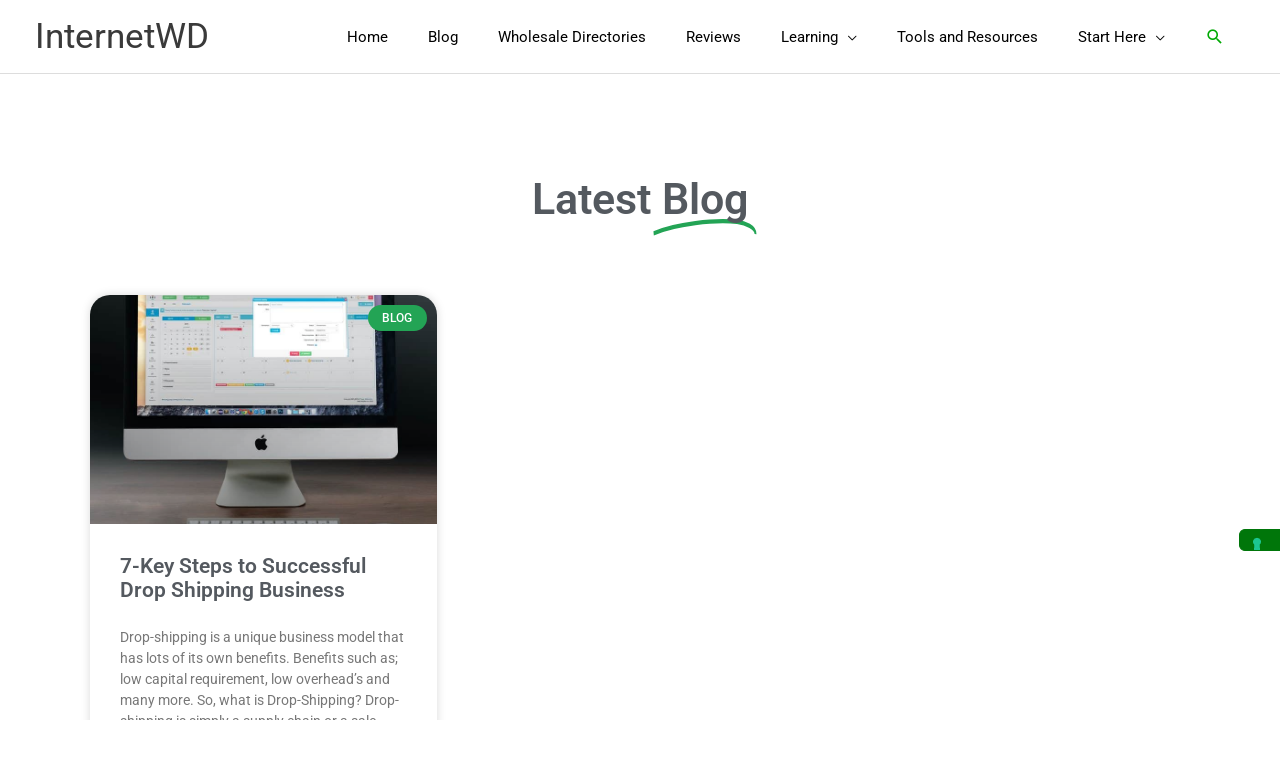

--- FILE ---
content_type: text/css
request_url: https://internetwd.com/wp-content/uploads/maxmegamenu/style.css?ver=754679
body_size: -237
content:
@charset "UTF-8";

/** THIS FILE IS AUTOMATICALLY GENERATED - DO NOT MAKE MANUAL EDITS! **/
/** Custom CSS should be added to Mega Menu > Menu Themes > Custom Styling **/

.mega-menu-last-modified-1757982102 { content: 'Tuesday 16th September 2025 00:21:42 UTC'; }

.wp-block {}

--- FILE ---
content_type: text/css
request_url: https://internetwd.com/wp-content/uploads/elementor/css/post-4026.css?ver=1759285932
body_size: 1348
content:
.elementor-4026 .elementor-element.elementor-element-390cc736 > .elementor-container > .elementor-column > .elementor-widget-wrap{align-content:center;align-items:center;}.elementor-4026 .elementor-element.elementor-element-390cc736:not(.elementor-motion-effects-element-type-background), .elementor-4026 .elementor-element.elementor-element-390cc736 > .elementor-motion-effects-container > .elementor-motion-effects-layer{background-color:var( --e-global-color-276fd16 );}.elementor-4026 .elementor-element.elementor-element-390cc736{transition:background 0.3s, border 0.3s, border-radius 0.3s, box-shadow 0.3s;margin-top:0px;margin-bottom:0px;padding:50px 30px 50px 30px;overflow:visible;}.elementor-4026 .elementor-element.elementor-element-390cc736 > .elementor-background-overlay{transition:background 0.3s, border-radius 0.3s, opacity 0.3s;}.elementor-4026 .elementor-element.elementor-element-5d88fb4c > .elementor-element-populated{margin:30px 030px 30px 0px;--e-column-margin-right:030px;--e-column-margin-left:0px;}.elementor-widget-heading .elementor-heading-title{font-family:var( --e-global-typography-primary-font-family ), Sans-serif;font-weight:var( --e-global-typography-primary-font-weight );color:var( --e-global-color-primary );}.elementor-4026 .elementor-element.elementor-element-7592521a > .elementor-widget-container{margin:0px 0px 10px 0px;}.elementor-4026 .elementor-element.elementor-element-7592521a{text-align:center;}.elementor-4026 .elementor-element.elementor-element-7592521a .elementor-heading-title{font-size:40px;font-weight:600;color:#FFFFFF;}.elementor-4026 .elementor-element.elementor-element-741d777 > .elementor-widget-container{margin:0px 0px 10px 0px;}.elementor-4026 .elementor-element.elementor-element-741d777{text-align:center;}.elementor-4026 .elementor-element.elementor-element-741d777 .elementor-heading-title{font-size:35px;font-weight:500;color:#FFFFFF;}.elementor-4026 .elementor-element.elementor-element-67ff1f8e > .elementor-widget-container{padding:0px 50px 0px 50px;}.elementor-4026 .elementor-element.elementor-element-67ff1f8e{text-align:center;}.elementor-4026 .elementor-element.elementor-element-67ff1f8e .elementor-heading-title{font-size:25px;font-weight:300;color:#FFFFFF;}.elementor-widget-button .elementor-button{background-color:var( --e-global-color-accent );font-family:var( --e-global-typography-accent-font-family ), Sans-serif;font-weight:var( --e-global-typography-accent-font-weight );}.elementor-4026 .elementor-element.elementor-element-244296 .elementor-button{background-color:#F9FBF9;fill:var( --e-global-color-59c6461f );color:var( --e-global-color-59c6461f );border-style:solid;border-width:1px 1px 1px 1px;border-radius:30px 30px 30px 30px;}.elementor-4026 .elementor-element.elementor-element-244296 .elementor-button:hover, .elementor-4026 .elementor-element.elementor-element-244296 .elementor-button:focus{background-color:var( --e-global-color-276fd16 );color:var( --e-global-color-5389db47 );border-color:var( --e-global-color-5389db47 );}.elementor-4026 .elementor-element.elementor-element-244296 > .elementor-widget-container{margin:15px 0px 0px 0px;}.elementor-4026 .elementor-element.elementor-element-244296 .elementor-button-content-wrapper{flex-direction:row;}.elementor-4026 .elementor-element.elementor-element-244296 .elementor-button .elementor-button-content-wrapper{gap:10px;}.elementor-4026 .elementor-element.elementor-element-244296 .elementor-button:hover svg, .elementor-4026 .elementor-element.elementor-element-244296 .elementor-button:focus svg{fill:var( --e-global-color-5389db47 );}.elementor-4026 .elementor-element.elementor-element-579426bf{margin-top:0px;margin-bottom:0px;padding:0px 0px 0px 0px;overflow:visible;}.elementor-4026 .elementor-element.elementor-element-3aa04057{margin-top:20px;margin-bottom:0px;padding:0px 20px 0px 20px;overflow:visible;}.elementor-4026 .elementor-element.elementor-element-148cae61 .elementor-heading-title{font-size:18px;font-weight:500;text-transform:uppercase;color:#000000;}.elementor-4026 .elementor-element.elementor-element-c79b6f5 .elementor-heading-title{font-size:18px;font-weight:500;text-transform:uppercase;color:#000000;}.elementor-4026 .elementor-element.elementor-element-731bf9d9{--grid-template-columns:repeat(0, auto);--icon-size:20px;--grid-column-gap:10px;--grid-row-gap:0px;}.elementor-4026 .elementor-element.elementor-element-731bf9d9 .elementor-widget-container{text-align:left;}.elementor-4026 .elementor-element.elementor-element-7cfafbab{text-align:left;}.elementor-4026 .elementor-element.elementor-element-7cfafbab .elementor-heading-title{font-size:18px;font-weight:500;text-transform:uppercase;color:#000000;}.elementor-4026 .elementor-element.elementor-element-2c5e5c0b .elementor-button{background-color:var( --e-global-color-276fd16 );font-family:"Roboto", Sans-serif;font-weight:500;letter-spacing:2px;border-style:solid;border-width:1px 1px 1px 1px;border-radius:30px 30px 30px 30px;}.elementor-4026 .elementor-element.elementor-element-2c5e5c0b .elementor-button:hover, .elementor-4026 .elementor-element.elementor-element-2c5e5c0b .elementor-button:focus{background-color:var( --e-global-color-accent );}.elementor-4026 .elementor-element.elementor-element-2c5e5c0b .elementor-button-content-wrapper{flex-direction:row;}.elementor-4026 .elementor-element.elementor-element-2c5e5c0b .elementor-button .elementor-button-content-wrapper{gap:10px;}.elementor-4026 .elementor-element.elementor-element-7f979093{margin-top:0px;margin-bottom:-20px;padding:0px 40px 0px 40px;overflow:visible;}.elementor-4026 .elementor-element.elementor-element-2b33faa9{margin-top:-22px;margin-bottom:0px;padding:0px 0px 0px 0px;overflow:visible;}.elementor-widget-divider{--divider-color:var( --e-global-color-secondary );}.elementor-widget-divider .elementor-divider__text{color:var( --e-global-color-secondary );font-family:var( --e-global-typography-secondary-font-family ), Sans-serif;font-weight:var( --e-global-typography-secondary-font-weight );}.elementor-widget-divider.elementor-view-stacked .elementor-icon{background-color:var( --e-global-color-secondary );}.elementor-widget-divider.elementor-view-framed .elementor-icon, .elementor-widget-divider.elementor-view-default .elementor-icon{color:var( --e-global-color-secondary );border-color:var( --e-global-color-secondary );}.elementor-widget-divider.elementor-view-framed .elementor-icon, .elementor-widget-divider.elementor-view-default .elementor-icon svg{fill:var( --e-global-color-secondary );}.elementor-4026 .elementor-element.elementor-element-aef9660{--divider-border-style:solid;--divider-border-width:2.5px;}.elementor-4026 .elementor-element.elementor-element-aef9660 > .elementor-widget-container{margin:0px 0px 0px 0px;padding:0px 0px 0px 0px;}.elementor-4026 .elementor-element.elementor-element-aef9660 .elementor-divider-separator{width:5%;margin:0 auto;margin-center:0;}.elementor-4026 .elementor-element.elementor-element-aef9660 .elementor-divider{text-align:center;padding-block-start:15px;padding-block-end:15px;}.elementor-4026 .elementor-element.elementor-element-e940ce1{margin-top:0px;margin-bottom:0px;padding:0px 0px 0px 0px;overflow:visible;}.elementor-4026 .elementor-element.elementor-element-6bf3e302{--divider-border-style:solid;--divider-color:#BCB7B7;--divider-border-width:1px;}.elementor-4026 .elementor-element.elementor-element-6bf3e302 .elementor-divider-separator{width:85%;margin:0 auto;margin-center:0;}.elementor-4026 .elementor-element.elementor-element-6bf3e302 .elementor-divider{text-align:center;padding-block-start:15px;padding-block-end:15px;}.elementor-4026 .elementor-element.elementor-element-5458714f{margin-top:0px;margin-bottom:0px;padding:0px 0px 0px 0px;overflow:visible;}.elementor-widget-text-editor{font-family:var( --e-global-typography-text-font-family ), Sans-serif;font-weight:var( --e-global-typography-text-font-weight );color:var( --e-global-color-text );}.elementor-widget-text-editor.elementor-drop-cap-view-stacked .elementor-drop-cap{background-color:var( --e-global-color-primary );}.elementor-widget-text-editor.elementor-drop-cap-view-framed .elementor-drop-cap, .elementor-widget-text-editor.elementor-drop-cap-view-default .elementor-drop-cap{color:var( --e-global-color-primary );border-color:var( --e-global-color-primary );}.elementor-4026 .elementor-element.elementor-element-618f5f95 > .elementor-widget-container{margin:0px 0px -35px 0px;padding:0px 0px -35px 0px;}.elementor-theme-builder-content-area{height:400px;}.elementor-location-header:before, .elementor-location-footer:before{content:"";display:table;clear:both;}@media(min-width:768px){.elementor-4026 .elementor-element.elementor-element-568c030{width:26.166%;}.elementor-4026 .elementor-element.elementor-element-4d391e53{width:40.177%;}}@media(max-width:1024px){.elementor-4026 .elementor-element.elementor-element-390cc736{padding:40px 20px 40px 20px;}.elementor-4026 .elementor-element.elementor-element-5d88fb4c > .elementor-element-populated{padding:10px 10px 10px 10px;}.elementor-4026 .elementor-element.elementor-element-7cfafbab{text-align:center;}}@media(max-width:767px){.elementor-4026 .elementor-element.elementor-element-390cc736{padding:40px 20px 40px 20px;}.elementor-4026 .elementor-element.elementor-element-7592521a .elementor-heading-title{line-height:1.3em;}.elementor-4026 .elementor-element.elementor-element-741d777 .elementor-heading-title{line-height:1.3em;}.elementor-4026 .elementor-element.elementor-element-67ff1f8e .elementor-heading-title{font-size:20px;line-height:1.3em;}.elementor-4026 .elementor-element.elementor-element-3aa04057{margin-top:10px;margin-bottom:0px;}.elementor-4026 .elementor-element.elementor-element-31f4c5ca{width:100%;}.elementor-4026 .elementor-element.elementor-element-568c030{width:100%;}.elementor-4026 .elementor-element.elementor-element-568c030 > .elementor-element-populated{padding:0px 0px 0px 0px;}.elementor-4026 .elementor-element.elementor-element-731bf9d9{--grid-template-columns:repeat(0, auto);}.elementor-4026 .elementor-element.elementor-element-4d391e53{width:100%;}.elementor-4026 .elementor-element.elementor-element-4d391e53 > .elementor-element-populated{padding:50px 0px 0px 0px;}.elementor-4026 .elementor-element.elementor-element-e940ce1{margin-top:0px;margin-bottom:0px;padding:0px 0px 0px 0px;}.elementor-4026 .elementor-element.elementor-element-5458714f{margin-top:0px;margin-bottom:0px;padding:0px 0px 0px 0px;}}@media(max-width:1024px) and (min-width:768px){.elementor-4026 .elementor-element.elementor-element-31f4c5ca{width:50%;}.elementor-4026 .elementor-element.elementor-element-568c030{width:50%;}.elementor-4026 .elementor-element.elementor-element-4d391e53{width:100%;}}

--- FILE ---
content_type: text/css
request_url: https://internetwd.com/wp-content/uploads/elementor/css/post-4009.css?ver=1759289086
body_size: 626
content:
.elementor-4009 .elementor-element.elementor-element-d0aa92d{margin-top:0px;margin-bottom:0px;padding:0px 0px 20px 0px;overflow:visible;}.elementor-4009 .elementor-element.elementor-element-6e11c08{--spacer-size:20px;}.elementor-4009 .elementor-element.elementor-element-5a2f9fa8{margin-top:0px;margin-bottom:50px;padding:0px 0px 0px 0px;overflow:visible;}.elementor-4009 .elementor-element.elementor-element-9828e5b{--spacer-size:20px;}.elementor-widget-animated-headline .elementor-headline-dynamic-wrapper path{stroke:var( --e-global-color-accent );}.elementor-widget-animated-headline .elementor-headline-plain-text{color:var( --e-global-color-secondary );}.elementor-widget-animated-headline .elementor-headline{font-family:var( --e-global-typography-primary-font-family ), Sans-serif;font-weight:var( --e-global-typography-primary-font-weight );}.elementor-widget-animated-headline{--dynamic-text-color:var( --e-global-color-secondary );}.elementor-widget-animated-headline .elementor-headline-dynamic-text{font-family:var( --e-global-typography-primary-font-family ), Sans-serif;font-weight:var( --e-global-typography-primary-font-weight );}.elementor-4009 .elementor-element.elementor-element-54f01595{--iteration-count:infinite;--animation-duration:1200ms;}.elementor-4009 .elementor-element.elementor-element-54f01595 .elementor-headline{text-align:center;}.elementor-4009 .elementor-element.elementor-element-54f01595 .elementor-headline-dynamic-wrapper path{stroke:var( --e-global-color-59c6461f );}.elementor-4009 .elementor-element.elementor-element-4ab4b5a1{margin-top:0px;margin-bottom:50px;padding:0px 0px 0px 0px;overflow:visible;}.elementor-widget-archive-posts .elementor-button{background-color:var( --e-global-color-accent );font-family:var( --e-global-typography-accent-font-family ), Sans-serif;font-weight:var( --e-global-typography-accent-font-weight );}.elementor-widget-archive-posts .elementor-post__title, .elementor-widget-archive-posts .elementor-post__title a{color:var( --e-global-color-secondary );font-family:var( --e-global-typography-primary-font-family ), Sans-serif;font-weight:var( --e-global-typography-primary-font-weight );}.elementor-widget-archive-posts .elementor-post__meta-data{font-family:var( --e-global-typography-secondary-font-family ), Sans-serif;font-weight:var( --e-global-typography-secondary-font-weight );}.elementor-widget-archive-posts .elementor-post__excerpt p{font-family:var( --e-global-typography-text-font-family ), Sans-serif;font-weight:var( --e-global-typography-text-font-weight );}.elementor-widget-archive-posts .elementor-post__read-more{color:var( --e-global-color-accent );}.elementor-widget-archive-posts a.elementor-post__read-more{font-family:var( --e-global-typography-accent-font-family ), Sans-serif;font-weight:var( --e-global-typography-accent-font-weight );}.elementor-widget-archive-posts .elementor-post__card .elementor-post__badge{background-color:var( --e-global-color-accent );font-family:var( --e-global-typography-accent-font-family ), Sans-serif;font-weight:var( --e-global-typography-accent-font-weight );}.elementor-widget-archive-posts .elementor-pagination{font-family:var( --e-global-typography-secondary-font-family ), Sans-serif;font-weight:var( --e-global-typography-secondary-font-weight );}.elementor-widget-archive-posts .e-load-more-message{font-family:var( --e-global-typography-secondary-font-family ), Sans-serif;font-weight:var( --e-global-typography-secondary-font-weight );}.elementor-widget-archive-posts .elementor-posts-nothing-found{color:var( --e-global-color-text );font-family:var( --e-global-typography-text-font-family ), Sans-serif;font-weight:var( --e-global-typography-text-font-weight );}.elementor-4009 .elementor-element.elementor-element-5d8a5977{--grid-row-gap:35px;--grid-column-gap:30px;}.elementor-4009 .elementor-element.elementor-element-5d8a5977 > .elementor-widget-container{margin:0px 0px 0px 0px;padding:0px 10px 0px 10px;}.elementor-4009 .elementor-element.elementor-element-5d8a5977 .elementor-posts-container .elementor-post__thumbnail{padding-bottom:calc( 0.66 * 100% );}.elementor-4009 .elementor-element.elementor-element-5d8a5977:after{content:"0.66";}.elementor-4009 .elementor-element.elementor-element-5d8a5977 .elementor-post__thumbnail__link{width:100%;}.elementor-4009 .elementor-element.elementor-element-5d8a5977 .elementor-post__meta-data span + span:before{content:"•";}.elementor-4009 .elementor-element.elementor-element-5d8a5977 .elementor-post__card{border-radius:20px;}.elementor-4009 .elementor-element.elementor-element-5d8a5977 .elementor-post__text{margin-top:10px;}.elementor-4009 .elementor-element.elementor-element-5d8a5977 .elementor-post__badge{right:0;}.elementor-4009 .elementor-element.elementor-element-5d8a5977 .elementor-post__card .elementor-post__badge{background-color:var( --e-global-color-59c6461f );margin:10px;}.elementor-4009 .elementor-element.elementor-element-5d8a5977 .elementor-post__read-more{color:var( --e-global-color-59c6461f );}.elementor-4009 .elementor-element.elementor-element-5d8a5977 a.elementor-post__read-more{font-family:"Roboto", Sans-serif;font-size:15px;font-weight:500;}.elementor-4009 .elementor-element.elementor-element-5d8a5977 .elementor-pagination{text-align:center;}body:not(.rtl) .elementor-4009 .elementor-element.elementor-element-5d8a5977 .elementor-pagination .page-numbers:not(:first-child){margin-left:calc( 10px/2 );}body:not(.rtl) .elementor-4009 .elementor-element.elementor-element-5d8a5977 .elementor-pagination .page-numbers:not(:last-child){margin-right:calc( 10px/2 );}body.rtl .elementor-4009 .elementor-element.elementor-element-5d8a5977 .elementor-pagination .page-numbers:not(:first-child){margin-right:calc( 10px/2 );}body.rtl .elementor-4009 .elementor-element.elementor-element-5d8a5977 .elementor-pagination .page-numbers:not(:last-child){margin-left:calc( 10px/2 );}.elementor-4009 .elementor-element.elementor-element-299e0d58{--spacer-size:20px;}@media(max-width:767px){.elementor-4009 .elementor-element.elementor-element-5d8a5977 .elementor-posts-container .elementor-post__thumbnail{padding-bottom:calc( 0.5 * 100% );}.elementor-4009 .elementor-element.elementor-element-5d8a5977:after{content:"0.5";}.elementor-4009 .elementor-element.elementor-element-5d8a5977 .elementor-post__thumbnail__link{width:100%;}}

--- FILE ---
content_type: application/javascript; charset=utf-8
request_url: https://cs.iubenda.com/cookie-solution/confs/js/77184955.js
body_size: -206
content:
_iub.csRC = { consApiKey: 'zO6FApPKmejYsEChkty8m1YB9zMleCx4', consentDatabasePublicKey: '9cyXEwoOCf8bRpD3xUyvaaNvYotGK7fD', showBranding: true, publicId: 'a5e9cfc8-6db6-11ee-8bfc-5ad8d8c564c0', floatingGroup: false };
_iub.csEnabled = true;
_iub.csPurposes = [3,4,5,1];
_iub.cpUpd = 1649356404;
_iub.csT = 0.3;
_iub.googleConsentModeV2 = true;
_iub.totalNumberOfProviders = 6;


--- FILE ---
content_type: text/plain
request_url: https://www.google-analytics.com/j/collect?v=1&_v=j102&a=1816809837&t=pageview&_s=1&dl=https%3A%2F%2Finternetwd.com%2Ftag%2Fsteps-to-successful-drop-shipping-business%2F&ul=en-us%40posix&dt=Steps%20to%20Successful%20Drop-Shipping%20Business%20%E2%80%93%20InternetWD&sr=1280x720&vp=1280x720&_u=YADAAEABAAAAACAAI~&jid=879823476&gjid=1783141732&cid=1168003970.1768837665&tid=UA-67846033-6&_gid=1756721060.1768837665&_r=1&_slc=1&gtm=45He61e1n81PSXRHNHv861301483za200zd861301483&gcd=13l3l3l3l1l1&dma=0&tag_exp=103116026~103200004~104527907~104528500~104573694~104684208~104684211~105391252~115938465~115938469~116682875~117041588&z=1158311466
body_size: -450
content:
2,cG-YZ7BWWGPWB